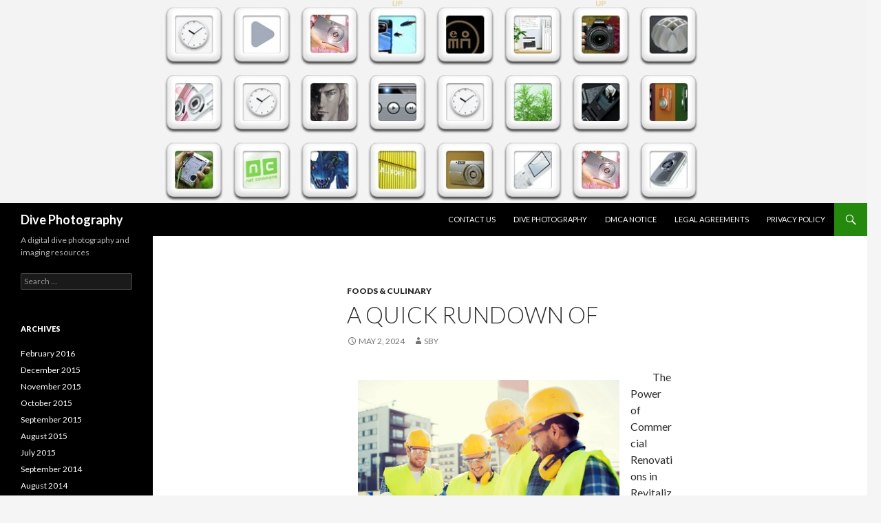

--- FILE ---
content_type: text/html; charset=UTF-8
request_url: http://www.imagedive.com/a-quick-rundown-of-12/2393
body_size: 8120
content:
<!DOCTYPE html>
<!--[if IE 7]>
<html class="ie ie7" lang="en-US">
<![endif]-->
<!--[if IE 8]>
<html class="ie ie8" lang="en-US">
<![endif]-->
<!--[if !(IE 7) | !(IE 8) ]><!-->
<html lang="en-US">
<!--<![endif]-->
<head>
	<meta charset="UTF-8">
	<meta name="viewport" content="width=device-width">
	<title>A Quick Rundown of | Dive Photography</title>
	<link rel="profile" href="http://gmpg.org/xfn/11">
	<link rel="pingback" href="http://www.imagedive.com/xmlrpc.php">
	<!--[if lt IE 9]>
	<script src="http://www.imagedive.com/wp-content/themes/twentyfourteen/js/html5.js"></script>
	<![endif]-->
	<meta name='robots' content='max-image-preview:large' />
<link rel='dns-prefetch' href='//fonts.googleapis.com' />
<link rel="alternate" type="application/rss+xml" title="Dive Photography &raquo; Feed" href="http://www.imagedive.com/feed" />
<link rel="alternate" type="application/rss+xml" title="Dive Photography &raquo; Comments Feed" href="http://www.imagedive.com/comments/feed" />
<script type="text/javascript">
window._wpemojiSettings = {"baseUrl":"https:\/\/s.w.org\/images\/core\/emoji\/14.0.0\/72x72\/","ext":".png","svgUrl":"https:\/\/s.w.org\/images\/core\/emoji\/14.0.0\/svg\/","svgExt":".svg","source":{"concatemoji":"http:\/\/www.imagedive.com\/wp-includes\/js\/wp-emoji-release.min.js?ver=6.2.8"}};
/*! This file is auto-generated */
!function(e,a,t){var n,r,o,i=a.createElement("canvas"),p=i.getContext&&i.getContext("2d");function s(e,t){p.clearRect(0,0,i.width,i.height),p.fillText(e,0,0);e=i.toDataURL();return p.clearRect(0,0,i.width,i.height),p.fillText(t,0,0),e===i.toDataURL()}function c(e){var t=a.createElement("script");t.src=e,t.defer=t.type="text/javascript",a.getElementsByTagName("head")[0].appendChild(t)}for(o=Array("flag","emoji"),t.supports={everything:!0,everythingExceptFlag:!0},r=0;r<o.length;r++)t.supports[o[r]]=function(e){if(p&&p.fillText)switch(p.textBaseline="top",p.font="600 32px Arial",e){case"flag":return s("\ud83c\udff3\ufe0f\u200d\u26a7\ufe0f","\ud83c\udff3\ufe0f\u200b\u26a7\ufe0f")?!1:!s("\ud83c\uddfa\ud83c\uddf3","\ud83c\uddfa\u200b\ud83c\uddf3")&&!s("\ud83c\udff4\udb40\udc67\udb40\udc62\udb40\udc65\udb40\udc6e\udb40\udc67\udb40\udc7f","\ud83c\udff4\u200b\udb40\udc67\u200b\udb40\udc62\u200b\udb40\udc65\u200b\udb40\udc6e\u200b\udb40\udc67\u200b\udb40\udc7f");case"emoji":return!s("\ud83e\udef1\ud83c\udffb\u200d\ud83e\udef2\ud83c\udfff","\ud83e\udef1\ud83c\udffb\u200b\ud83e\udef2\ud83c\udfff")}return!1}(o[r]),t.supports.everything=t.supports.everything&&t.supports[o[r]],"flag"!==o[r]&&(t.supports.everythingExceptFlag=t.supports.everythingExceptFlag&&t.supports[o[r]]);t.supports.everythingExceptFlag=t.supports.everythingExceptFlag&&!t.supports.flag,t.DOMReady=!1,t.readyCallback=function(){t.DOMReady=!0},t.supports.everything||(n=function(){t.readyCallback()},a.addEventListener?(a.addEventListener("DOMContentLoaded",n,!1),e.addEventListener("load",n,!1)):(e.attachEvent("onload",n),a.attachEvent("onreadystatechange",function(){"complete"===a.readyState&&t.readyCallback()})),(e=t.source||{}).concatemoji?c(e.concatemoji):e.wpemoji&&e.twemoji&&(c(e.twemoji),c(e.wpemoji)))}(window,document,window._wpemojiSettings);
</script>
<style type="text/css">
img.wp-smiley,
img.emoji {
	display: inline !important;
	border: none !important;
	box-shadow: none !important;
	height: 1em !important;
	width: 1em !important;
	margin: 0 0.07em !important;
	vertical-align: -0.1em !important;
	background: none !important;
	padding: 0 !important;
}
</style>
	<link rel='stylesheet' id='wp-block-library-css' href='http://www.imagedive.com/wp-includes/css/dist/block-library/style.min.css?ver=6.2.8' type='text/css' media='all' />
<link rel='stylesheet' id='classic-theme-styles-css' href='http://www.imagedive.com/wp-includes/css/classic-themes.min.css?ver=6.2.8' type='text/css' media='all' />
<style id='global-styles-inline-css' type='text/css'>
body{--wp--preset--color--black: #000000;--wp--preset--color--cyan-bluish-gray: #abb8c3;--wp--preset--color--white: #ffffff;--wp--preset--color--pale-pink: #f78da7;--wp--preset--color--vivid-red: #cf2e2e;--wp--preset--color--luminous-vivid-orange: #ff6900;--wp--preset--color--luminous-vivid-amber: #fcb900;--wp--preset--color--light-green-cyan: #7bdcb5;--wp--preset--color--vivid-green-cyan: #00d084;--wp--preset--color--pale-cyan-blue: #8ed1fc;--wp--preset--color--vivid-cyan-blue: #0693e3;--wp--preset--color--vivid-purple: #9b51e0;--wp--preset--gradient--vivid-cyan-blue-to-vivid-purple: linear-gradient(135deg,rgba(6,147,227,1) 0%,rgb(155,81,224) 100%);--wp--preset--gradient--light-green-cyan-to-vivid-green-cyan: linear-gradient(135deg,rgb(122,220,180) 0%,rgb(0,208,130) 100%);--wp--preset--gradient--luminous-vivid-amber-to-luminous-vivid-orange: linear-gradient(135deg,rgba(252,185,0,1) 0%,rgba(255,105,0,1) 100%);--wp--preset--gradient--luminous-vivid-orange-to-vivid-red: linear-gradient(135deg,rgba(255,105,0,1) 0%,rgb(207,46,46) 100%);--wp--preset--gradient--very-light-gray-to-cyan-bluish-gray: linear-gradient(135deg,rgb(238,238,238) 0%,rgb(169,184,195) 100%);--wp--preset--gradient--cool-to-warm-spectrum: linear-gradient(135deg,rgb(74,234,220) 0%,rgb(151,120,209) 20%,rgb(207,42,186) 40%,rgb(238,44,130) 60%,rgb(251,105,98) 80%,rgb(254,248,76) 100%);--wp--preset--gradient--blush-light-purple: linear-gradient(135deg,rgb(255,206,236) 0%,rgb(152,150,240) 100%);--wp--preset--gradient--blush-bordeaux: linear-gradient(135deg,rgb(254,205,165) 0%,rgb(254,45,45) 50%,rgb(107,0,62) 100%);--wp--preset--gradient--luminous-dusk: linear-gradient(135deg,rgb(255,203,112) 0%,rgb(199,81,192) 50%,rgb(65,88,208) 100%);--wp--preset--gradient--pale-ocean: linear-gradient(135deg,rgb(255,245,203) 0%,rgb(182,227,212) 50%,rgb(51,167,181) 100%);--wp--preset--gradient--electric-grass: linear-gradient(135deg,rgb(202,248,128) 0%,rgb(113,206,126) 100%);--wp--preset--gradient--midnight: linear-gradient(135deg,rgb(2,3,129) 0%,rgb(40,116,252) 100%);--wp--preset--duotone--dark-grayscale: url('#wp-duotone-dark-grayscale');--wp--preset--duotone--grayscale: url('#wp-duotone-grayscale');--wp--preset--duotone--purple-yellow: url('#wp-duotone-purple-yellow');--wp--preset--duotone--blue-red: url('#wp-duotone-blue-red');--wp--preset--duotone--midnight: url('#wp-duotone-midnight');--wp--preset--duotone--magenta-yellow: url('#wp-duotone-magenta-yellow');--wp--preset--duotone--purple-green: url('#wp-duotone-purple-green');--wp--preset--duotone--blue-orange: url('#wp-duotone-blue-orange');--wp--preset--font-size--small: 13px;--wp--preset--font-size--medium: 20px;--wp--preset--font-size--large: 36px;--wp--preset--font-size--x-large: 42px;--wp--preset--spacing--20: 0.44rem;--wp--preset--spacing--30: 0.67rem;--wp--preset--spacing--40: 1rem;--wp--preset--spacing--50: 1.5rem;--wp--preset--spacing--60: 2.25rem;--wp--preset--spacing--70: 3.38rem;--wp--preset--spacing--80: 5.06rem;--wp--preset--shadow--natural: 6px 6px 9px rgba(0, 0, 0, 0.2);--wp--preset--shadow--deep: 12px 12px 50px rgba(0, 0, 0, 0.4);--wp--preset--shadow--sharp: 6px 6px 0px rgba(0, 0, 0, 0.2);--wp--preset--shadow--outlined: 6px 6px 0px -3px rgba(255, 255, 255, 1), 6px 6px rgba(0, 0, 0, 1);--wp--preset--shadow--crisp: 6px 6px 0px rgba(0, 0, 0, 1);}:where(.is-layout-flex){gap: 0.5em;}body .is-layout-flow > .alignleft{float: left;margin-inline-start: 0;margin-inline-end: 2em;}body .is-layout-flow > .alignright{float: right;margin-inline-start: 2em;margin-inline-end: 0;}body .is-layout-flow > .aligncenter{margin-left: auto !important;margin-right: auto !important;}body .is-layout-constrained > .alignleft{float: left;margin-inline-start: 0;margin-inline-end: 2em;}body .is-layout-constrained > .alignright{float: right;margin-inline-start: 2em;margin-inline-end: 0;}body .is-layout-constrained > .aligncenter{margin-left: auto !important;margin-right: auto !important;}body .is-layout-constrained > :where(:not(.alignleft):not(.alignright):not(.alignfull)){max-width: var(--wp--style--global--content-size);margin-left: auto !important;margin-right: auto !important;}body .is-layout-constrained > .alignwide{max-width: var(--wp--style--global--wide-size);}body .is-layout-flex{display: flex;}body .is-layout-flex{flex-wrap: wrap;align-items: center;}body .is-layout-flex > *{margin: 0;}:where(.wp-block-columns.is-layout-flex){gap: 2em;}.has-black-color{color: var(--wp--preset--color--black) !important;}.has-cyan-bluish-gray-color{color: var(--wp--preset--color--cyan-bluish-gray) !important;}.has-white-color{color: var(--wp--preset--color--white) !important;}.has-pale-pink-color{color: var(--wp--preset--color--pale-pink) !important;}.has-vivid-red-color{color: var(--wp--preset--color--vivid-red) !important;}.has-luminous-vivid-orange-color{color: var(--wp--preset--color--luminous-vivid-orange) !important;}.has-luminous-vivid-amber-color{color: var(--wp--preset--color--luminous-vivid-amber) !important;}.has-light-green-cyan-color{color: var(--wp--preset--color--light-green-cyan) !important;}.has-vivid-green-cyan-color{color: var(--wp--preset--color--vivid-green-cyan) !important;}.has-pale-cyan-blue-color{color: var(--wp--preset--color--pale-cyan-blue) !important;}.has-vivid-cyan-blue-color{color: var(--wp--preset--color--vivid-cyan-blue) !important;}.has-vivid-purple-color{color: var(--wp--preset--color--vivid-purple) !important;}.has-black-background-color{background-color: var(--wp--preset--color--black) !important;}.has-cyan-bluish-gray-background-color{background-color: var(--wp--preset--color--cyan-bluish-gray) !important;}.has-white-background-color{background-color: var(--wp--preset--color--white) !important;}.has-pale-pink-background-color{background-color: var(--wp--preset--color--pale-pink) !important;}.has-vivid-red-background-color{background-color: var(--wp--preset--color--vivid-red) !important;}.has-luminous-vivid-orange-background-color{background-color: var(--wp--preset--color--luminous-vivid-orange) !important;}.has-luminous-vivid-amber-background-color{background-color: var(--wp--preset--color--luminous-vivid-amber) !important;}.has-light-green-cyan-background-color{background-color: var(--wp--preset--color--light-green-cyan) !important;}.has-vivid-green-cyan-background-color{background-color: var(--wp--preset--color--vivid-green-cyan) !important;}.has-pale-cyan-blue-background-color{background-color: var(--wp--preset--color--pale-cyan-blue) !important;}.has-vivid-cyan-blue-background-color{background-color: var(--wp--preset--color--vivid-cyan-blue) !important;}.has-vivid-purple-background-color{background-color: var(--wp--preset--color--vivid-purple) !important;}.has-black-border-color{border-color: var(--wp--preset--color--black) !important;}.has-cyan-bluish-gray-border-color{border-color: var(--wp--preset--color--cyan-bluish-gray) !important;}.has-white-border-color{border-color: var(--wp--preset--color--white) !important;}.has-pale-pink-border-color{border-color: var(--wp--preset--color--pale-pink) !important;}.has-vivid-red-border-color{border-color: var(--wp--preset--color--vivid-red) !important;}.has-luminous-vivid-orange-border-color{border-color: var(--wp--preset--color--luminous-vivid-orange) !important;}.has-luminous-vivid-amber-border-color{border-color: var(--wp--preset--color--luminous-vivid-amber) !important;}.has-light-green-cyan-border-color{border-color: var(--wp--preset--color--light-green-cyan) !important;}.has-vivid-green-cyan-border-color{border-color: var(--wp--preset--color--vivid-green-cyan) !important;}.has-pale-cyan-blue-border-color{border-color: var(--wp--preset--color--pale-cyan-blue) !important;}.has-vivid-cyan-blue-border-color{border-color: var(--wp--preset--color--vivid-cyan-blue) !important;}.has-vivid-purple-border-color{border-color: var(--wp--preset--color--vivid-purple) !important;}.has-vivid-cyan-blue-to-vivid-purple-gradient-background{background: var(--wp--preset--gradient--vivid-cyan-blue-to-vivid-purple) !important;}.has-light-green-cyan-to-vivid-green-cyan-gradient-background{background: var(--wp--preset--gradient--light-green-cyan-to-vivid-green-cyan) !important;}.has-luminous-vivid-amber-to-luminous-vivid-orange-gradient-background{background: var(--wp--preset--gradient--luminous-vivid-amber-to-luminous-vivid-orange) !important;}.has-luminous-vivid-orange-to-vivid-red-gradient-background{background: var(--wp--preset--gradient--luminous-vivid-orange-to-vivid-red) !important;}.has-very-light-gray-to-cyan-bluish-gray-gradient-background{background: var(--wp--preset--gradient--very-light-gray-to-cyan-bluish-gray) !important;}.has-cool-to-warm-spectrum-gradient-background{background: var(--wp--preset--gradient--cool-to-warm-spectrum) !important;}.has-blush-light-purple-gradient-background{background: var(--wp--preset--gradient--blush-light-purple) !important;}.has-blush-bordeaux-gradient-background{background: var(--wp--preset--gradient--blush-bordeaux) !important;}.has-luminous-dusk-gradient-background{background: var(--wp--preset--gradient--luminous-dusk) !important;}.has-pale-ocean-gradient-background{background: var(--wp--preset--gradient--pale-ocean) !important;}.has-electric-grass-gradient-background{background: var(--wp--preset--gradient--electric-grass) !important;}.has-midnight-gradient-background{background: var(--wp--preset--gradient--midnight) !important;}.has-small-font-size{font-size: var(--wp--preset--font-size--small) !important;}.has-medium-font-size{font-size: var(--wp--preset--font-size--medium) !important;}.has-large-font-size{font-size: var(--wp--preset--font-size--large) !important;}.has-x-large-font-size{font-size: var(--wp--preset--font-size--x-large) !important;}
.wp-block-navigation a:where(:not(.wp-element-button)){color: inherit;}
:where(.wp-block-columns.is-layout-flex){gap: 2em;}
.wp-block-pullquote{font-size: 1.5em;line-height: 1.6;}
</style>
<link rel='stylesheet' id='twentyfourteen-lato-css' href='//fonts.googleapis.com/css?family=Lato%3A300%2C400%2C700%2C900%2C300italic%2C400italic%2C700italic' type='text/css' media='all' />
<link rel='stylesheet' id='genericons-css' href='http://www.imagedive.com/wp-content/themes/twentyfourteen/genericons/genericons.css?ver=3.0.2' type='text/css' media='all' />
<link rel='stylesheet' id='twentyfourteen-style-css' href='http://www.imagedive.com/wp-content/themes/twentyfourteen/style.css?ver=6.2.8' type='text/css' media='all' />
<!--[if lt IE 9]>
<link rel='stylesheet' id='twentyfourteen-ie-css' href='http://www.imagedive.com/wp-content/themes/twentyfourteen/css/ie.css?ver=20131205' type='text/css' media='all' />
<![endif]-->
<script type='text/javascript' src='http://www.imagedive.com/wp-includes/js/jquery/jquery.min.js?ver=3.6.4' id='jquery-core-js'></script>
<script type='text/javascript' src='http://www.imagedive.com/wp-includes/js/jquery/jquery-migrate.min.js?ver=3.4.0' id='jquery-migrate-js'></script>
<link rel="https://api.w.org/" href="http://www.imagedive.com/wp-json/" /><link rel="alternate" type="application/json" href="http://www.imagedive.com/wp-json/wp/v2/posts/2393" /><link rel="EditURI" type="application/rsd+xml" title="RSD" href="http://www.imagedive.com/xmlrpc.php?rsd" />
<link rel="wlwmanifest" type="application/wlwmanifest+xml" href="http://www.imagedive.com/wp-includes/wlwmanifest.xml" />
<meta name="generator" content="WordPress 6.2.8" />
<link rel="canonical" href="http://www.imagedive.com/a-quick-rundown-of-12/2393" />
<link rel='shortlink' href='http://www.imagedive.com/?p=2393' />
<link rel="alternate" type="application/json+oembed" href="http://www.imagedive.com/wp-json/oembed/1.0/embed?url=http%3A%2F%2Fwww.imagedive.com%2Fa-quick-rundown-of-12%2F2393" />
<link rel="alternate" type="text/xml+oembed" href="http://www.imagedive.com/wp-json/oembed/1.0/embed?url=http%3A%2F%2Fwww.imagedive.com%2Fa-quick-rundown-of-12%2F2393&#038;format=xml" />
<!-- MagenetMonetization V: 1.0.29.3--><!-- MagenetMonetization 1 --><!-- MagenetMonetization 1.1 --></head>

<body class="post-template-default single single-post postid-2393 single-format-standard group-blog header-image full-width singular">
<div id="page" class="hfeed site">
		<div id="site-header">
		<a href="http://www.imagedive.com/" rel="home">
			<img src="http://www.imagedive.com/wp-content/uploads/2014/08/cropped-photography.jpg" width="1260" height="295" alt="">
		</a>
	</div>
	
	<header id="masthead" class="site-header" role="banner">
		<div class="header-main">
			<h1 class="site-title"><a href="http://www.imagedive.com/" rel="home">Dive Photography</a></h1>

			<div class="search-toggle">
				<a href="#search-container" class="screen-reader-text">Search</a>
			</div>

			<nav id="primary-navigation" class="site-navigation primary-navigation" role="navigation">
				<button class="menu-toggle">Primary Menu</button>
				<a class="screen-reader-text skip-link" href="#content">Skip to content</a>
				<div class="nav-menu"><ul>
<li class="page_item page-item-7"><a href="http://www.imagedive.com/contact-us">Contact Us</a></li>
<li class="page_item page-item-11"><a href="http://www.imagedive.com/">Dive Photography</a></li>
<li class="page_item page-item-10"><a href="http://www.imagedive.com/dmca-notice">DMCA Notice</a></li>
<li class="page_item page-item-8"><a href="http://www.imagedive.com/legal-agreements">Legal Agreements</a></li>
<li class="page_item page-item-9"><a href="http://www.imagedive.com/privacy-policy">Privacy Policy</a></li>
</ul></div>
			</nav>
		</div>

		<div id="search-container" class="search-box-wrapper hide">
			<div class="search-box">
				<form role="search" method="get" class="search-form" action="http://www.imagedive.com/">
				<label>
					<span class="screen-reader-text">Search for:</span>
					<input type="search" class="search-field" placeholder="Search &hellip;" value="" name="s" />
				</label>
				<input type="submit" class="search-submit" value="Search" />
			</form>			</div>
		</div>
	</header><!-- #masthead -->

	<div id="main" class="site-main">

	<div id="primary" class="content-area">
		<div id="content" class="site-content" role="main">
			
<article id="post-2393" class="post-2393 post type-post status-publish format-standard hentry category-foods-culinary">
	
	<header class="entry-header">
				<div class="entry-meta">
			<span class="cat-links"><a href="http://www.imagedive.com/category/foods-culinary" rel="category tag">Foods &amp; Culinary</a></span>
		</div>
		<h1 class="entry-title">A Quick Rundown of</h1>
		<div class="entry-meta">
			<span class="entry-date"><a href="http://www.imagedive.com/a-quick-rundown-of-12/2393" rel="bookmark"><time class="entry-date" datetime="2024-05-02T03:47:26+00:00">May 2, 2024</time></a></span> <span class="byline"><span class="author vcard"><a class="url fn n" href="http://www.imagedive.com/author/sby" rel="author">sby</a></span></span>		</div><!-- .entry-meta -->
	</header><!-- .entry-header -->

		<div class="entry-content">
		<p><a style="margin:1em" href="https://commercialrenovationsvancouverpage.mystrikingly.com/blog/the-power-of-commercial-renovations-in-revitalizing-your-business"><img decoding="async" src="https://imagedelivery.net/3XMOBsLAUKOTKPyIbXg9aw/article/3190035/5e40d79abd87a78437d9f3dd53e61e9d/public" style="width:380px;float:left;margin:1em" /></a>The Power of Commercial Renovations in Revitalizing Your Business, Revitalize Your Space</p>
<p>In the ever-evolving business landscape, staying ahead of the curve requires more than just a sharp business plan. It demands a strategic approach to adapting your physical space to reflect your brand&#8217;s vision and cater to your customers&#8217; evolving needs. Commercial renovations can be the catalyst that propels your business forward, offering a multitude of benefits that can transform your operations, appeal, and long-term success.</p>
<p>Elevate Your Brand Presence</p>
<p>First impressions are lasting, and the appearance of your commercial space sets the tone for how your customers perceive your brand. By undertaking strategic renovations, you can modernize your interior, incorporating contemporary designs and layouts that resonate with your target audience. This enhanced aesthetic not only attracts more attention but also creates a welcoming atmosphere, leaving a lasting impression and elevating your brand&#8217;s reputation.</p>
<p>Optimize Functionality and Efficiency</p>
<p>Beyond the visual appeal, commercial renovations offer the opportunity to improve the functionality and efficiency of your space. Whether you&#8217;re a retail store, a restaurant, or an office, you can reconfigure the layout to optimize workflow, maximize space utilization, and streamline operations. By addressing specific operational needs, you can boost productivity, enhance customer experience, and drive your business forward with greater agility.</p>
<p>Stay Ahead of the Competition</p>
<p>In a dynamic market, businesses must continuously evolve to maintain a competitive edge. Commercial renovations allow you to adapt to changing trends and consumer preferences, ensuring your space stays current and relevant. By updating your premises to reflect the latest designs, technologies, and industry standards, you position your business as a leader, setting yourself apart from your competitors and attracting a loyal customer base.</p>
<p>Increase the Value of Your Assets</p>
<p>Investing in commercial renovations is not just about short-term gains; it&#8217;s a strategic long-term investment. By modernizing your property, you can significantly increase its value, offering a higher return on investment when it comes time to sell or lease your space. An updated and well-maintained commercial property commands higher prices and attracts more potential buyers or tenants, making it a smart financial decision for your business.</p>
<p>Prioritize Safety and Compliance</p>
<p>Ensuring the safety and well-being of your employees and customers is paramount. Commercial renovations provide an opportunity to address safety concerns and ensure compliance with the latest regulations and building codes. From upgrading electrical systems to installing modern fire suppression systems, renovations allow you to create a secure environment that instills trust and confidence in your stakeholders.</p>
<p>Foster Employee Engagement and Satisfaction</p>
<p>The workspace environment has a direct impact on employee morale and job satisfaction. By undertaking commercial renovations, you can create a conducive work environment that promotes collaboration, innovation, and overall well-being. From ergonomic furniture to improved lighting and ventilation, investing in employee comfort and satisfaction can lead to enhanced productivity, retention, and a positive company culture.</p>
<p>Commercial renovations are not just a cosmetic upgrade &#8211; they are a strategic investment that can propel your business forward. By enhancing aesthetics, improving functionality, staying ahead of the competition, increasing property value, prioritizing safety, and fostering employee engagement, you can unlock a world of opportunities and position your business for long-term success. Embrace the power of commercial renovations and unlock the full potential of your business.</p>
<p><a href="https://commercialrenovationsvancouverpage.mystrikingly.com/blog/the-power-of-commercial-renovations-in-revitalizing-your-business">Getting Creative With Advice</a></p>
<p><a href=" ">Overwhelmed by the Complexity of ? This May Help</a></p>
	</div><!-- .entry-content -->
	
	</article><!-- #post-## -->
	<nav class="navigation post-navigation" role="navigation">
		<h1 class="screen-reader-text">Post navigation</h1>
		<div class="nav-links">
			<a href="http://www.imagedive.com/on-my-experience-explained-10/2392" rel="prev"><span class="meta-nav">Previous Post</span>On : My Experience Explained</a><a href="http://www.imagedive.com/3-tips-from-someone-with-experience-32/2394" rel="next"><span class="meta-nav">Next Post</span>3  Tips from Someone With Experience</a>		</div><!-- .nav-links -->
	</nav><!-- .navigation -->
			</div><!-- #content -->
	</div><!-- #primary -->

<!-- MagenetMonetization 4 --><!-- MagenetMonetization 4 --><div id="secondary">
		<h2 class="site-description">A digital dive photography and imaging resources</h2>
	
	
		<div id="primary-sidebar" class="primary-sidebar widget-area" role="complementary">
		<!-- MagenetMonetization 5 --><aside id="search-2" class="widget widget_search"><form role="search" method="get" class="search-form" action="http://www.imagedive.com/">
				<label>
					<span class="screen-reader-text">Search for:</span>
					<input type="search" class="search-field" placeholder="Search &hellip;" value="" name="s" />
				</label>
				<input type="submit" class="search-submit" value="Search" />
			</form></aside><!-- MagenetMonetization 5 --><aside id="execphp-9" class="widget widget_execphp">			<div class="execphpwidget"><aside id="archives-2" class="widget widget_archive"><h1 class="widget-title">Archives</h1>		<ul>
	<li><a href='http://www.imagedive.com/date/2016/02'>February 2016</a></li>
	<li><a href='http://www.imagedive.com/date/2015/12'>December 2015</a></li>
	<li><a href='http://www.imagedive.com/date/2015/11'>November 2015</a></li>
	<li><a href='http://www.imagedive.com/date/2015/10'>October 2015</a></li>
	<li><a href='http://www.imagedive.com/date/2015/09'>September 2015</a></li>
	<li><a href='http://www.imagedive.com/date/2015/08'>August 2015</a></li>
	<li><a href='http://www.imagedive.com/date/2015/07'>July 2015</a></li>
	<li><a href='http://www.imagedive.com/date/2014/09'>September 2014</a></li>
	<li><a href='http://www.imagedive.com/date/2014/08'>August 2014</a></li>
	<li><a href='http://www.imagedive.com/date/2014/07'>July 2014</a></li>
	<li><a href='http://www.imagedive.com/date/2014/06'>June 2014</a></li>
	<li><a href='http://www.imagedive.com/date/2014/05'>May 2014</a></li>
	<li><a href='http://www.imagedive.com/date/2014/04'>April 2014</a></li>
	<li><a href='http://www.imagedive.com/date/2014/03'>March 2014</a></li>
	<li><a href='http://www.imagedive.com/date/2014/02'>February 2014</a></li>
	<li><a href='http://www.imagedive.com/date/2014/01'>January 2014</a></li>
	<li><a href='http://www.imagedive.com/date/2013/12'>December 2013</a></li>
	<li><a href='http://www.imagedive.com/date/2013/11'>November 2013</a></li>
	<li><a href='http://www.imagedive.com/date/2013/10'>October 2013</a></li>
	<li><a href='http://www.imagedive.com/date/2013/09'>September 2013</a></li>
	<li><a href='http://www.imagedive.com/date/2013/08'>August 2013</a></li>
		</ul>
</aside><aside id="categories-2" class="widget widget_categories"><h1 class="widget-title">Categories</h1>		<ul>
	<li class="cat-item cat-item-2"><a href="http://www.imagedive.com/category/dive-photography" title="View all posts filed under Dive Photography">Dive Photography</a>
</li>
		</ul>
</aside></div>
		</aside><!-- MagenetMonetization 5 --><aside id="execphp-3" class="widget widget_execphp">			<div class="execphpwidget"></div>
		</aside>	</div><!-- #primary-sidebar -->
	</div><!-- #secondary -->
<!-- wmm d -->
		</div><!-- #main -->

		<footer id="colophon" class="site-footer" role="contentinfo">

			<!-- MagenetMonetization 4 -->
			<div class="site-info">
								Copyright &copy; 2026 http://www.imagedive.com. All rights reserved. Dive Photography&trade; Trademark.
			</div><!-- .site-info -->
		</footer><!-- #colophon -->
	</div><!-- #page -->

	<script type='text/javascript' src='http://www.imagedive.com/wp-content/themes/twentyfourteen/js/functions.js?ver=20140319' id='twentyfourteen-script-js'></script>
<div class="mads-block"></div></body>
</html><div class="mads-block"></div>